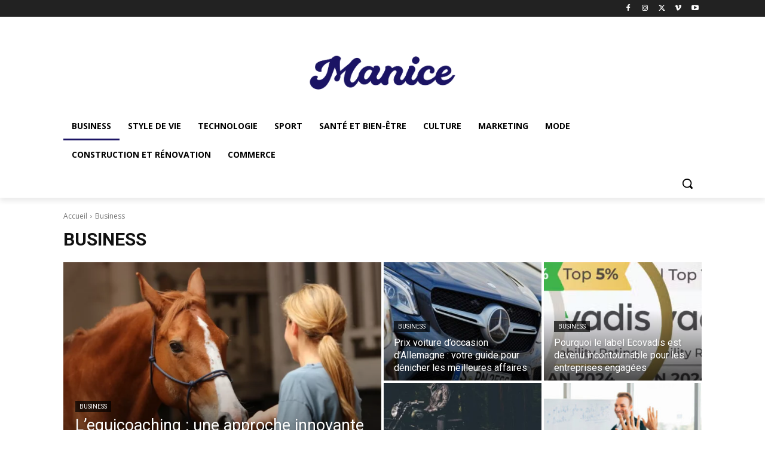

--- FILE ---
content_type: text/html; charset=utf-8
request_url: https://www.google.com/recaptcha/api2/aframe
body_size: 269
content:
<!DOCTYPE HTML><html><head><meta http-equiv="content-type" content="text/html; charset=UTF-8"></head><body><script nonce="8nJF0F5hYVwzqgSfV9iqWA">/** Anti-fraud and anti-abuse applications only. See google.com/recaptcha */ try{var clients={'sodar':'https://pagead2.googlesyndication.com/pagead/sodar?'};window.addEventListener("message",function(a){try{if(a.source===window.parent){var b=JSON.parse(a.data);var c=clients[b['id']];if(c){var d=document.createElement('img');d.src=c+b['params']+'&rc='+(localStorage.getItem("rc::a")?sessionStorage.getItem("rc::b"):"");window.document.body.appendChild(d);sessionStorage.setItem("rc::e",parseInt(sessionStorage.getItem("rc::e")||0)+1);localStorage.setItem("rc::h",'1769040538466');}}}catch(b){}});window.parent.postMessage("_grecaptcha_ready", "*");}catch(b){}</script></body></html>